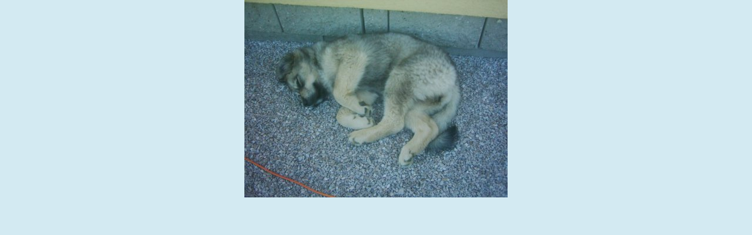

--- FILE ---
content_type: text/html; charset=UTF-8
request_url: https://www.dokhyi.cz/fotoalbum/nase-fenky--our-females--unsere-hundinnen/badua-grags-pa--re-hla-/badua/dsci0188.jpg.-.html
body_size: 1323
content:
<?xml version="1.0" encoding="utf-8"?>
<!DOCTYPE html PUBLIC "-//W3C//DTD XHTML 1.0 Transitional//EN" "http://www.w3.org/TR/xhtml1/DTD/xhtml1-transitional.dtd">
<html lang="cs" xml:lang="cs" xmlns="http://www.w3.org/1999/xhtml">

    <head>

        <meta http-equiv="content-type" content="text/html; charset=utf-8" />
        <meta name="description" content="tibetská doga tibetan mastiff do-khyi tsang khyi tibet dogge тибетский мастиф mastif tybetański dogue du tibet tibet mastiff tibetanski mastif tibetansk mastiff 
Chovatelská stanice  RE-HLA s více jak 30 letou historií, zabývající se chovem Tibetské dogy,Tibetan mastif, Do Khyi. 
V naší chovatelské stanici najdete jedinečné jedince s lví srstí s tipickou povahou a postavou.
Tibetská doga je jedinečné prastaré plemeno ceněné pro svoji ostražitou povahu. Je to skvělí společník pro rodinu a výborný hlídač. Naše štěňátka jsou socializovaná s chovatelským servisem pro Vás a vašeho pejska.
Navštivte naše stránky a dozvíte se o nás více." />
        <meta name="keywords" content="tibetská doga,tibetska,khyi,Dokhyi,Do-Khyi,RE-HLA,chovatelská,stanice,chovná,stěňata,štěně,tibetské dogy,KTD,KTD-Dokhyi,tibetský mastif,tibetský,pes,hlavatý,rozhodčí,judge,FCI,exteriéru,výstava,psů,ČMKU,papillon,malý,kontinentální,španěl,krycí pes" />
        <meta name="robots" content="all,follow" />
        <meta name="author" content="<!--/ u_author /-->" />
        <link rel="stylesheet" href="/style.1656676515.1.css" type="text/css" />
        
        <script type="text/javascript" src="https://www002.estranky.cz/user/js/index.js" id="index_script" ></script>
        <title>
            Chov. stanice  Tibetských dog RE-HLA  od.r.2005
        </title>

        <style>
          body {margin: 0px; padding: 0px;}
        </style>
    </head>
<body>
    <script language="JavaScript" type="text/javascript">
    <!--
      index_setCookieData('index_curr_fullphoto', 109);
    //-->
  </script>
  <a href="javascript: close();"><img src="/img/original/109/dsci0188.jpg" border="0" alt="DSCI0188.JPG" width="448" height="336"></a>

<!-- NO GEMIUS -->
</body>
</html>


--- FILE ---
content_type: text/css
request_url: https://www.dokhyi.cz/style.1656676515.1.css
body_size: 16324
content:
/* 1. General-----------------------------------------------------------*/

*{margin:0;padding:0;}
html,body {background: #d3eaf2;}
body {
  background-color: #d3eaf2; 
  font-family:"Trebuchet MS",Verdana,Arial,Helvetica,sans-serif; 
  text-align:center; 
  color: #1d2c3a;
  font-size: 16px;
  overflow-x: hidden;
}
h3, h4, h5, h6, pre, address, u, s {margin: 10px 0;}

input,
textarea {
  border: 1px solid #1d2c3a;
  border-radius: 0;
  padding: 5px;
}
table {
    max-width: 490px;
}
#c_validation_div .vizual-captcha {
   width: 100%;
    margin: 10px 0;
}
#eshop .contact-info td span {
    position: relative;
    display: block;
    top: -32px;
    left: -8px;
    width: 10px;
}
#eshop form table tbody tr td {
    padding-right: 5px;
    vertical-align: top;
}
#eshop .registration td input {
  width: 90%;
}
input[type="button" i],
input[type="reset" i],
input[type="submit" i],
button {
  border: 1px solid #1d2c3a;
  border-radius: 0;
  color: #1d2c3a;
  background-color: #f0fbff;
  padding: 5px 10px;
  -webkit-appearance: button;
  cursor: pointer;
  font-size: 1rem;
  font-weight: 500;
}
input[type="button" i]:hover,
input[type="reset" i]:hover,
input[type="submit" i]:hover,
button:hover {
  background-color: #fff;
}
#body iframe {
  width: 100%;
  max-width: 480px;
}
#osm-map {
  width: 100%!important;
    max-width: 480px;
}

/***ADS***/
.m-reklama-box {
  clear: both;
  margin: 10px auto;
  max-width: 300px;
  max-height: 310px;
  position: relative;
  text-align: center;
}
.m-reklama-box>div[data-loaded=true]:before {
  content: "REKLAMA";
  display: block;
  font-size: 8px;
  line-height: 10px;
  opacity: .7;
  position: relative;
  color: #868585;
  height: 10px;
  right: 0;
  top: -3px;
  text-align: center;
  width: 100%;
  max-width: 300px;
  margin: 0 auto;
}
.m-reklama-box-leaderboard-top>div[data-loaded=true] {
  height: 110px;
  margin: 10px auto 0;
  max-width: 320px;
  overflow: hidden;
  padding-top: 0;
  width: 100%;
}
.m-reklama-box-leaderboard-top>div[data-loaded=true]:before {
  content: "REKLAMA";
  display: block;
  font-size: 8px;
  line-height: 13px;
  opacity: .7;
  position: relative;
   color: #868585;
  height: 13px;
  right: 0;
  top: 0;
  text-align: center;
}
#m-sticky[data-loaded=true] {
  float: left;
  width: 100%;
}
.ads-leaderboard-top {
  display: -webkit-box;
  display: -ms-flexbox;
  display: flex;
  -webkit-box-align: center;
      -ms-flex-align: center;
          align-items: center;
  -webkit-box-pack: center;
    -ms-flex-pack: center;
     justify-content: center;
}
#leaderboard-top[data-loaded=true] {
  min-height: 210px;
  max-height: none;
  width: auto;
  margin: 5px auto 10px;
  max-width: 1000px;
  text-align: center;
  word-break: break-all;
  overflow: visible;
  position: relative;
  visibility: visible;
}
#leaderboard-top[data-loaded=true]:before {
  content: "REKLAMA";
  display: block;
  font-size: 8px;
  line-height: 10px;
  opacity: .7;
  position: relative;
  color: #868585;
  height: 13px;
  right: 0;
  top: 2px;
  text-align: center;
}
.reklama-box {
  width: 300px;
  margin: 10px auto;
  text-align: center;
  word-break: break-all;
  max-height: none;
  width: 100%;
  overflow: visible;
  position: relative;
  visibility: visible;
}
.reklama-box-skyscraper>div[data-loaded=true]:before {
  content: "REKLAMA";
  display: block;
  font-size: 8px;
  line-height: 10px;
  opacity: .7;
  position: absolute;
  color: #868585;
  height: 10px;
  left: 5px;
  top: -2px;
  text-align: left;
}
 .reklama-box-skyscraper {
  position: absolute;
  width: 300px;
  height: 98%;
  height: calc(100% - 130px);
  right: -305px;
  word-break: break-all;
  max-height: none;
  overflow: visible;
  visibility: visible;
}
#skyscraper-1[data-loaded=true] {
  position: sticky;
  top: 0;
  left: 0;
  padding-top: 10px;
  width: auto;
  height: 600px;
}
#square-1 iframe {
  width: auto;
}
#square-1[data-loaded=true] {
  height: 320px;
  width: 100%;
  text-align: center;
  word-break: break-all;
}
#square-1[data-loaded=true]:before {
  color: #868585;
  content: "REKLAMA";
  display: block;
  font-size: 8px;
  line-height: 10px;
  opacity: .7;
  position: relative;
  height: 10px;
  left: 0;
  top: -2px;
  text-align: center;
  width: 100%;
  max-width: 300px;
  margin: 0 auto;
}
.home #square-1[data-loaded=true]:before {
  content: "REKLAMA";
  display: block;
  font-size: 8px;
  line-height: 10px;
  opacity: .7;
  position: relative;
  color: #ffffff;
  height: 10px;
  left: 0;
  top: -2px;
  text-align: center;
  width: 100%;
  max-width: 300px;
  margin: 0 auto;
}
#leaderboard-top iframe img {
  margin: 0 auto;
  display: block;
}
/***ADS END***/

td {padding: 5px;}
.editor-area hr { display: block; }

#last-photo img {
  max-width: 300px;
  width: 100%;
  height: auto;
}

#last-photo .wrap-of-wrap {
  width: 100%;
    height: auto;
  margin-bottom: 10px;
}
.g-recaptcha {
   margin: 20px 0 10px;
   -webkit-transform: scale(1);
   -moz-transform: scale(1);
   -ms-transform: scale(1);
    -o-transform: scale(1);
    transform: scale(1);
   transform: scale(1);
   -webkit-transform-origin: 0 0;
   -moz-transform-origin: 0 0;
   -ms-transform-origin: 0 0;
   -o-transform-origin: 0 0;
   transform-origin: 0 0;
}

hr{display:none;}
table,form{font-size: .75rem;}
p {
  font-size: .75rem; 
  margin: 10px 0; 
  line-height: 1.6;
}
a{color: #1d2c3a;}
a:hover{color: #000; text-decoration: underline;}
a img{border:none;}
h2,h3,h4,h5,h6{letter-spacing:-0.05em;font-style:italic;}
.left{text-align:left;}
.right{text-align:right;}
.center{text-align:center;}
.justify{text-align:justify;}
td,th{padding:3px 7px;}
.clear{clear:both; height:0;line-height:0;font-size:0; }
#clear6,#clear7,#perex-cont-clear,#gallery-cont-clear,#g-section-cont-clear,#a-section-cont-clear,#article-cont-clear{display:block;}
.left-float{float:left;}
.right-float{float:right;}
img.left-float{margin:5px 10px 5px 0;}
img.right-float{margin:5px 0 5px 10px;}
form input{font-family:"Trebuchet MS",Verdana,Arial,Helvetica,sans-serif;}
fieldset{border:0;}
button{clear:both;}
center{margin:15px 0;}
.accessibility-links{display:none;}
.decoration,.pristupnost-links{display:none;}
/* 2. Layout-------------------------------------------------------------*/
#whole-page{position:relative;}
#in-document{position:relative; width: 900px; margin:0px auto;text-align:left; padding-top:110px;}
#header{background:url(/img/ulogo.521049.jpeg) no-repeat center top; background-position:10px 10px; width: 900px; height: auto; margin: 0 0 20px; background-size: contain!important;}
#body{width: 100%; max-width: 900px; background:#fff; float:left;margin: 0;}
#navigation {width: 100%; max-width: 900px; display:block; background:#1d2c3a; border-radius: 5px 5px 0 0;}
#navigation.menu-active {
  margin: 0 0 20px;
  padding: 80px 0 10px;
  position: absolute;
  top: 0;
  left: 0;
  z-index: 999;
}
.column{width: 332px; float:right; padding-right:10px;}
#content{width:500px; float:left; padding-left:10px; overflow:hidden;}
#articles,#slide,#photos,#gallery,#folders,#archive,.article{overflow:hidden!important;padding: 5px 0;  width: 500px;}
/* 3. Header-------------------------------------------------------------*/
#header .inner_frame {
  height: auto; 
  padding-top: 25.8%; 
  background-size: cover; 
}
#header h1 {
  position:absolute;
  top: 40px; 
  left: 20px; 
  font-size: 1.7rem; 
  width: 500px; 
  height: auto; 
  min-height: 50px;
  max-height: 55px;
  overflow: hidden;
  line-height: 1;
  letter-spacing: -0.05em; 
}
h1 a {text-decoration:none; color:#1d2c3a; font-style:italic;font-weight:bold;}
/* 4. Navigation-------------------------------------------------------------*/
#navigation h2{display:none;}
#navigation .inner_frame{padding-left:10px;}
menu{padding:2px 5px 0 5px; display:block; list-style-type:none; }
menu li{display:block; float:left; position: relative;}
menu a{white-space:nowrap; font-size: .70rem; display:block; color:#fff; margin-top:5px; padding:6px 11px 11px 11px;text-decoration:none;margin-right:2px;}
menu li a:hover {background-color: #fff; margin-top:5px; border:1px solid #fff; border-width:1px 1px 0 1px;color:#1d2c3a; padding:5px 10px 11px 10px;}
/* 4.1 Submenu -----------------------------*/
/*classic / neclick / neonmouse / jo*/
nav menu > li.level_1 {overflow: unset !important;}
nav menu > li.level_1 > a {float: none;}
ul.level_2 { position: absolute; background: #d3e9f2; border: 1px solid black; z-index:999;}
ul.level_2 > li { display: block !important; width: 100%;}
ul.level_2 > li a { color: #000; }
menu li.submenu-over{position:relative; }
menu li ul.submenu,menu li.submenu-over ul.click,menu li ul.classic,menu li.submenu-over ul.click{display:none;  }
menu li.submenu-over ul.onmouse,menu li:hover ul.onmouse, menu li.submenu-over ul.click{display:block; }
menu.menu-type-onclick li.submenu-over {overflow: visible !important;}
menu li.submenu-over ul.onmouse,menu li:hover ul.onmouse, menu li.submenu-over ul.click{position:absolute;top:99%;left:0px;background:#1d2c3a;width:300px;border:1px solid #fff;overflow:hidden;padding:0px;}
menu li.submenu-over ul.onmouse li,menu li:hover ul.onmouse li, menu li.submenu-over ul.click li{padding:0px;margin:0px;float:none;display:block;}
menu li.submenu-over ul.onmouse li a,menu li:hover ul.onmouse li a, menu li.submenu-over ul.click li a{position:static;color:#fff;margin:0px;border:0px;display:block;_height:30px;padding:6px 11px 11px 11px;float:none;white-space:normal;}
menu li.submenu-over ul.onmouse li a:hover,menu li:hover ul.onmouse li a:hover, menu li.submenu-over ul.click li a:hover{color:#1d2c3a;border:0px;background-image:none;}
#clear1{position:relative; clear:none !important; visibility:hidden !important;}
/* 5. Column-------------------------------------------------------------*/
.section h2{background: #d3e9f2; font-size:130%; font-style:italic; font-weight:bold;color: #1d2c3a;padding:8px 10px 0 25px;text-align:left;position:relative;}
.column a {font-size: .75rem; color: #1d2c3a;}
.column a:hover {color:#000;}
.section{width: 330px; background: #d3e9f2; padding-bottom:8px; margin-bottom:10px; overflow: hidden!important; border-radius: 8px;}
.column ul{list-style-type:none;}
#last-fotogalerie{text-align:center;}
.section .inner_frame{padding:10px;}

#portrait a img {
    width: 100%;
    max-width: 300px;
    height: auto;
}
#portrait div.inner_frame {
  justify-content: center;
  text-align: center;
}
#portrait h2 {
    position: relative;
    left: 0;
    top: 0;
    margin:0;
}
#archive h2{padding:10px 0 0 0;}
.section h2 span.decoration,.section h2 span.portrait{background:url(https://s3b.estranky.cz/img/d/1000000073/section-h2-arrow.gif) no-repeat center left; width:17px; height:25px; display:block;position:absolute;top:9px; left:12px; _left:-12px; z-index:1;}

/* 6.Content-------------------------------------------------------------*/
#breadcrumb-nav{font-size: .7rem; width: 100%;padding: 0 10px 10px 0; overflow:hidden;}
#breadcrumb-nav span{color:#1d2c3a;}
#breadcrumb-nav a{color:#666;}
#breadcrumb-nav a:hover{color:  #1d2c3a;}
#content h2{ padding-top:5px; font-style:italic; font-weight:bold;margin-bottom:10px;}
#content h3{font-size: 1.2rem; padding:5px 0;}
#content h2 a,#content h3 a{border-bottom:1px solid #1d2c3a; text-decoration:none;}
#content h2 a:hover,#content h3 a:hover{border-bottom:1px solid #000; text-decoration:none;color:#000;}
#content form {font-size: .75rem;}
p.first{font-size: .75rem; margin:0; padding:0; clear:right;}
.album { margin-bottom:20px;}
.album div{font-size: .75rem;}
#gallery .folder div{font-size: .85rem;}
#content ul,
#content ol {
  font-size: .75rem; 
  list-style-type:square;
  margin-left: 30px;
  margin-bottom: 15px;
}
#content ol {list-style-type:decimal;}
#content li {margin:5px;}
#content li p {font-size: 1rem;}
#content form {margin:10px 0;}
/* 7. Perex-------------------------------------------------------------*/
#perex a {color: #6da4d8;}
#perex{background-color:#1d2c3a; border-radius: 5px; width: 500px; margin: 0 0 15px; overflow:hidden;}
#perex .editor-area{padding:10px 10px 12px 10px; color:#fff;}
#perex h2{padding-top:5px; font-style:italic; font-weight:bold;color:#fff;}
#perex .editor-area p{color:white;}
/* 8. Articles-------------------------------------------------------------*/
.article .preview img {margin-top: 5px; width: 100%; max-width: 480px; height: auto;}
#articles ul,#articles ol{font-size: .75rem;}
#section_subsections .section_article h3{margin-bottom:10px; }
.under-article p {font-size:1rem; }
.under-article {font-size: .70rem; clear:both; background-color: #d3e8f2; border-radius: 5px; margin-top:10px; }
.under-article div.inner_frame{display:block; padding:10px;}
/* 9. Article + Comments-------------------------------------------------------------*/
.article{margin-bottom:15px;}
.article h2{padding-top:10px;font-style:italic;font-weight:bold; color: #1d2c3a;}
.article h3{padding-top:10px;font-style:italic;font-weight:bold;}
strong.date{width:470px; color:;padding-top:3px;font-weight:normal;font-style:italic;clear:right;}
.section_article div{font-size: .75rem;}
.comment{margin-bottom:10px; background-color: #d3e9f2; display:block;padding-bottom:10px; width: 480px;}

.comment .comment-headline{font-size: .70rem; #d3e9f2; border-bottom:1px solid #d3e9f2;padding:5px 10px 5px 10px;}
.comment .comment-headline h3{font-size:20px!important;color: #1d2c3a; padding:0; margin:0;}
.comment p{margin:5px 10px 0 10px}
/********************/
.level1 p{padding-left:15px;}
.level1 .comment-headline{padding-left:25px;}
.level2 p{padding-left:30px;}
.level2 .comment-headline{padding-left:40px;}
.level3 p{padding-left:45px;}
.level3 .comment-headline{padding-left:55px;}
.level4 p{padding-left:60px;}
.level4 .comment-headline{padding-left:70px;}
.level5 p{padding-left:75px;}
.level5 .comment-headline{padding-left:85px;}
.level6 p{padding-left:90px;}
.level6 .comment-headline{padding-left:100px;}
.level7 p{padding-left:105px;}
.level7 .comment-headline{padding-left:115px;}
.level8 p{padding-left:120px;}
.level8 .comment-headline{padding-left:130px;}
.level9 p{padding-left:135px;}
.level9 .comment-headline{padding-left:145px;}
.admin h3{color: rgb(30, 79, 34) !important; }
#block-comments {margin-top: 15px;}
div#block-comments .comment-answer{text-align:right;font-size:1.1rem;text-transform:capitalize;padding-right:10px;}
div#block-comments .comment-answer a{padding:6px;}
/********************/
.comment-headline span,.comment-headline  b,.comment-headline i{}
.comment-headline b,.comment-headline i{font-style:normal; font-weight:normal;}
div#block-comments form{font-size: .75rem; padding-bottom:20px; background: transparent;) bottom left no-repeat; width:480px;display:block;}
div#block-comments form fieldset{border:0; padding:10px 10px 25px 10px;background: #d3e9f2; display:block;}
div#block-comments form fieldset legend{font-size:140%; font-style:italic; font-weight:bold; color: #1d2c3a; padding:5px 10px 5px 10px;  border:1px solid #f9f8f2; background-color: #f9f8f2; margin-bottom: 15px;}
div#block-comments form dl{margin-top:10px;}
div#block-comments dt{width:50px;margin-bottom:10px;clear:left;}
div#block-comments dd{margin-bottom:10px; }
div#block-comments dd img{~margin-left:180px;}
div#block-comments input.submit{clear:both; cursor:pointer;}
div#block-comments form dd input,div#block-comments form dd textarea,#block-comments input#c_title {
  width: 85%; 
  background: #fff; 
  border: 1px solid #1d2c3a; 
  border-radius: 0;
  padding: 5px; 
  color: #1d2c3a; 
  font-family: "Trebuchet MS",Verdana,Arial,Helvetica,sans-serif; 
  clear: right; 
  font-size: 1rem; 
}
.recaptchaContainer {
  position: relative;
  margin-top: 15px; 
  margin-bottom: 20px;
  text-align: left;
}
#mail-list.section {
 position: relative;
}
#block-comments form dd input#c_validation{float:left;margin-left:50px;} 
#block-comments form dd div#c_validation_div{text-align:right;} 
#block-comments form dt#validation-dt{margin-left:50px;margin-top:33px;position:absolute;width:180px;}

/* 10. Gallery-------------------------------------------------------------*/
#gallery h2{margin:0 10px 10px 10px;}
#last-gallery .wrap-of-wrap{margin-bottom:5px; background-color:#f3eed6;padding:10px;}
#last-gallery .wrap-of-photo a{margin:0 auto;display:block; width:75px; height:75px; text-align:center; overflow:hidden; background-color:  #d3e9f2; border:1px solid #f3eed6; }
#last-gallery .wrap-of-photo a:hover{border:1px solid  #1d2c3a;}
/* 10. Calendar-------------------------------------------------------------*/
#calendar{text-align:center;}
#calendar table{font-size: .75rem;text-align:center; width:100%;border-collapse:collapse !important;border-spacing:0px !important;}

#calendar .inner_frame{_width:250px;}
#calendar caption{display:none;}
#calendar table a {font-size: .75rem;}
#calendar table a:hover {color: #000;}
#calendar table tr td{border-top:1px solid #bdd9e9;}
#archive-month td{border-top:1px solid #d3e9f2!important;}
#archive-days th{background-color:#f3eed6;border-top:1px solid #bdd9e9;}
/* 12.1. Foto-------------------------------------------------------------*/
#gallery{padding:5px 0 0 0; width:500px;}
.folder {
  height: 270px; 
  width: 136px;
  float:left; 
  padding: 10px 10px 25px;
  margin:0 2px 10px 0;
  background: #d3e9f2;
  overflow:hidden; 
  border-radius: 5px;
}

* html .folder{width:156px; }
.folder .photo-wrap div {width:136px; height:auto; text-align:center; overflow:hidden; background-color: #d3e8f2;display:block;padding: 5px 0 0 0;}
.folder .photo-wrap div a {border: 1px solid #f3eed6; display:block; width:100%; height: auto; margin:0 auto; background-color: #d3e7f2;}
.folder-info h3 {
  font-size: 1.2rem!important; 
  width: 136px; 
  background-color: #d3e8f2; 
  margin: 1px 0 0;
  overflow: hidden; 
}
.folder-info h3 a {
  color: #1d2c3a; 
  border: 0!important;
  text-decoration: underline!important;
  padding: 0; 
  overflow: hidden;
  display: block;
  width: 136px; 
  height: 2.5em;
  line-height: 1.2;
}
.folder-info{clear:both;}
.folder-info div{font-size: .75rem!important;padding:5px; border-bottom:1px solid #b0e3ff; _width:136px;}
.folder-info div a{overflow:hidden;display:block;width:126px;  height:3em;}
#photos form{font-size: .75rem; padding-bottom:20px; background:url(https://s3b.estranky.cz/img/d/1000000073/bg-light-content-bot.gif) bottom left no-repeat; width:480px;display:block;}
#photos h2 {
  width: 100%;
}
#photos form fieldset{border:0; padding:10px 10px 0 10px;background:url(https://s3b.estranky.cz/img/d/1000000073/bg-light-content-top.gif) top left no-repeat #d3e9f2; display:block;}
#photos form fieldset legend{font-size:140%; font-style:italic; font-weight:bold; color: #1d2c3a; padding:5px 10px 5px 10px;  border:1px solid #d3e9f2; background-color:#d3e9f2; }
#photos form dl{margin-top:10px;}
#photos dt{width:180px;margin-bottom:10px;float:left;clear:left;}
#photos dd{margin-bottom:10px; }
#photos dd img{~margin-left:180px;}
#photos input.submit{clear:both; background:url(https://s3b.estranky.cz/img/d/1000000073/bg-button.gif) bottom left repeat-x #d3e9f2; border:1px solid #cfc5ab;color: #1d2c3a;padding:5px 10px; margin-left:190px;font-weight:bold;}
#photos form dd input,#photos form dd textarea{width:250px; background:#1d2c3a; border-top:1px solid #c0bb9d; border-right:1px solid #f8f6ec; border-bottom:1px solid #f8f6ec; border-left:1px solid #c0bb9d; padding:3px 5px; color:#1d2c3a; font-family:"Trebuchet MS",Verdana,Arial,Helvetica,sans-serif; clear:right; font-size:1rem; }
/* 12.2. Fotoalbum-------------------------------------------------------------*/
.fotoalbum{margin:10px 0;padding:10px; background:#fafbff;border:1px solid #aaf;}
#click h3 {color: #1d2c3a; background-color: #d3e8f2; display:block;padding:5px 10px;border-bottom:1px solid #bdd9e9;margin-top:10px;border-radius: 5px 5px 0 0;}
#click{background-color: #d3e9f2; border-radius: 5px 5px 0 0;}
#click p{padding:5px 10px;}
#slide #timenav{font-size: .75rem;}
#slide .slidenav a{font-size: .75rem;}
#noclick{text-align:center;}
.slide-img{text-align:center; margin-bottom:10px; display:block; width:100%;border-bottom:1px solid #bdd9e9;}
.slide-img a {background-color: #d3e8f2; display:block; margin:0 auto; padding:5px;}
.slide-img a img{border:1px solid #6c3a00; }
.slidebar{margin:15px 0;width:480px;  overflow:-moz-scrollbars-horizontal; white-space:nowrap; background: #d3e9f2; padding:10px 10px 0 10px;overflow:auto; height:100px; display:block;}
.slidebar a img{border:1px solid #6c3a00; }
.slidebar a:hover img{border:1px solid  #1d2c3a;}
#timenav{text-align:center;padding:5px; background:#f7f6f0; border-bottom:1px solid #fff; display:block;margin:10px 0 0 0;}
.slidenav{text-align:center; padding: 8px; background-color: #d3e8f2; border-radius: 0 0 5px 5px; font-weight:bold;}
.slidenav br,#thumbnav br{line-height:0; height:0;clear:both;}
.slidenav .back{float:left; padding-left:10px;font-weight:normal;}
.slidenav .forward{float:right; padding-right:10px;font-weight:normal;}
/* 13. Search-------------------------------------------------------------*/

#search {position:absolute; top: 45px; right: 0; left: auto;}

#search form{width:200px;margin:0;padding:0;}
#search h2{display:none;}
#search.section{background:none; width:200px; padding-bottom:0px;margin-bottom:0px;overflow:hidden!important;}
#search #key {background: #effaff; border: 1px solid #1d2c3aa1; width:139px; height:18px; padding: 5px 2px 2px 2px; position:absolute; left: 5px; top: 0; color: #1d2c3a; font-family:"Trebuchet MS",Verdana,Arial,Helvetica,sans-serif; font-size:11px; border-radius: 0;}
#sendsearch{border:0; background:url(https://s3b.estranky.cz/img/d/1000000073/search-button.jpg) no-repeat left top; cursor:pointer; cursor:hand; width:30px; height:27px; margin:0; text-indent:200px; position:absolute; left:150px; top:0; font-size:450px; }
/* 14. advertisment-------------------------------------------------------------*/
#mess-board, #mess-ahead {padding: 5px 0px; width: 760px; margin: 0px auto; text-align:center;}
#mess-ahead{width: 100%;}
#mess-ahead iframe {margin: 0 auto;}

html > body #mess-skyscraper span.adv-title,html > body #mess-skyscraper div.inner_frame{margin:0!important; }
#mess-skyscraper,#mess-rectangle{margin-bottom:10px;}
#mess-square,#mess-message{background:url(https://s3b.estranky.cz/img/d/1000000073/bg-light-column-top.gif) top left no-repeat #d3e9f2; margin-bottom:10px;}
#mess-square .inner_frame,#mess-message .inner_frame{background:url(https://s3b.estranky.cz/img/d/1000000073/bg-light-column-bot.gif) bottom left no-repeat; padding:10px; text-align:center;}
#mess-message .inner_frame{text-align:left;}
#mess-square span.adv-title,#mess-text span.adv-title,#mess-message span.adv-title{display:block; padding:8px 0 0 10px; }
.message .inner_frame{font-size:1rem;}
.message img{border:none; display:block; margin:0 auto;}
.message span.adv-title{font-size:10px;color:  #1d2c3a;}
#mess-text {text-align: center;}
#content .hypertext h2 {clear: none; padding: 0; margin: 0;}
#content .hypertext h2 a {font-weight: normal; font-style: normal; font-size: 16px; border: none; text-decoration: underline;}
#content .hypertext h2 a:hover {text-decoration: none;}
.hypertext .inner_frame div#clanek:after {content: "."; display: block; height: 0; clear:both; visibility: hidden; font-size:0;}
* html .hypertext .inner_frame div#clanek {zoom: 1;}
*:first-child+html .hypertext .inner_frame div#clanek {zoom: 1;}
.hypertext {width: 380px; margin: 15px auto; padding: 5px; overflow: hidden;}
.hypertext .inner_frame {line-height: 1em; margin-top: 3px;}
.hypertext img, .hypertext {border: 1px solid #ddd;}
* html .hypertext {margin-left: 50px;}
#content .hypertext + .hypertext {border-top: 1px solid #fff; margin-top: -16px;}
#shifter #shifter_wrap:after {content: "."; display: block; height: 0; clear:both; visibility:hidden; font-size:0;}
#shifter #shifter_wrap #shifter_terms a {color: #a5a5a5; font-size: 0.8em;}
body #shifter #shifter_wrap #sklik {height: auto;}
#shifter #shifter_wrap #shifter_terms a:hover {color:  #1d2c3a;}
* html #shifter #shifter_wrap {zoom: 1;}
*:first-child+html #shifter #shifter_wrap {zoom: 1;}
#shifter #shifter_wrap #shifter_footer .span3 {padding: 0px 5px 5px; -webkit-border-radius: 8px; -moz-border-radius: 8px; border-radius: 8px;
background: #ffffff; /* Old browsers */
background: -moz-linear-gradient(top,  #ffffff 0%, #ffffff 92%, #f7f6ea 96%, #ebebdf 100%); /* FF3.6+ */
background: -webkit-gradient(linear, left top, left bottom, color-stop(0%,#ffffff), color-stop(92%,#ffffff), color-stop(96%,#f7f6ea), color-stop(100%,#ebebdf)); /* Chrome,Safari4+ */
background: -webkit-linear-gradient(top,  #ffffff 0%,#ffffff 92%,#f7f6ea 96%,#ebebdf 100%); /* Chrome10+,Safari5.1+ */
background: -o-linear-gradient(top,  #ffffff 0%,#ffffff 92%,#f7f6ea 96%,#ebebdf 100%); /* Opera 11.10+ */
background: -ms-linear-gradient(top,  #ffffff 0%,#ffffff 92%,#f7f6ea 96%,#ebebdf 100%); /* IE10+ */
background: linear-gradient(to bottom,  #ffffff 0%,#ffffff 92%,#f7f6ea 96%,#ebebdf 100%); /* W3C */
filter: progid:DXImageTransform.Microsoft.gradient( startColorstr='#ffffff', endColorstr='#ebebdf',GradientType=0 ); /* IE6-9 */
-moz-box-shadow: 0 3px 6px 1px #c4c1ae;
-webkit-box-shadow: 0 3px 6px 1px #c4c1ae;
box-shadow: 0 3px 6px 1px #c4c1ae;
}
#shifter div#shifter_title h3 {margin: 5px 0;}
#shifter .span3 .category a {font-size: 14px;}
#shifter #shifter_wrap #shifter_footer .span3 h4 {font-size: 0.7em;}
#shifter #shifter_wrap #shifter_footer .category a {border-bottom: 1px solid #1d2c3a;}
#shifter #shifter_wrap #shifter_footer .category a:hover {color: #000; border-bottom: 1px solid #000;}
#shifter #shifter_title h3#shifter_t_2 {margin-right: 280px;}
#shifter #shifter_title h3#shifter_t_2 {margin-right/*\**/: 285px\9}
*:first-child+html #shifter #shifter_title h3#shifter_t_2 {margin-right: 280px;}
* html #shifter #shifter_title h3#shifter_t_2 {margin-right: 140px;}
@-moz-document url-prefix() { /** FF */ 
    #shifter #shifter_title h3#shifter_t_2 {margin-right: 285px;}
}

/* 15. footer-------------------------------------------------------------*/
#footer{
  background: #1d2c3a; 
  width: 100%; 
  max-width: 900px; 
  float:left; 
  padding: 30px 0; 
  text-align:center; 
  overflow:hidden; 
  border-radius: 0 0 5px 5px; 
  box-shadow: #bcd1e5 0px 20px 20px 7px;;
  margin: 0 0 20px;
}
#footer .inner_frame{font-size:90%; padding:0 20px; text-align:left;}
#footer .inner_frame p + p a {margin-right: 5px;}
#footer p {color:#a09c87;}
#footer a {color:#fff;}
#footer a:hover {color:#a09c87;}
#languages{text-align:center;}

/* ----------- Facebook------------ */
.fb_edge_widget_with_comment{margin:5px 0px; }

/*******************************************************************************/
/*background:#d3e9f2;*/
#thumbnav, #photos, #preview-folder{overflow:hidden;}
#photos .photo-wrap, #preview-folder .box, #thumbnav .box {background:#d3e9f2;border:0px solid #95D001; float:left; width:90px; height:90px; margin:2px 0px 2px 4px;}
#photos .photo-wrap{margin:10px 3px 0;}
#thumbnav .box {
  width: 98px;
  height: 98px;
  float: left;
  margin: 5px 1px;
}
#thumbnav .box div {
   width: 94px;
  height: 94px;
  text-align: center;
  display: table;
  overflow: hidden;
}
#photos .photo-wrap div, #preview-folder .box div, #thumbnav .box div {height:90px; width:90px; text-align:center;display:table;overflow:hidden;}
#thumbnav .box div a, #photos .photo-wrap div a, #preview-folder .box div a{=margin:2px 0px 0px 0px; height:100%; =height:auto; background-image:none; border:0px solid #f7b1a5; =position:absolute; display:table-cell; vertical-align:middle;}
#thumbnav .box div a, #photos .photo-wrap div a, #preview-folder .box div a{=border:none;}
#thumbnav .box div a img, #photos .photo-wrap div a img, #preview-folder .box div a img{border:0px solid #FFF;}
#thumbnav .wrap{display:block; }
#photo-album { padding: 0 0 0 10px;}
#articles .article{padding:0px; }
#folders,#photos{padding:0px; }
.list-of-pages{text-align:center; position:relative; width:100%; height:50px;}
.list-of-pages .previous{position:absolute; left:0px; top:0px;}
.list-of-pages .next{position:absolute; right:0px; top:0px;}
#mail-list .inner_frame {text-align: left; }
#last-photo .inner_frame .wrap-of-photo {text-align: center; }
#send-mail-list{margin-top:4px; }
/* title aligment */
h1.head-left{text-align:left;}
h1.head-center{text-align:center;}
h1.head-right{text-align:right;}
#stats td,#stats th{text-align:left; font-weight:normal; color: #1d2c3a; font-size: .75rem;}

#languages .inner_frame {
  overflow: hidden;
}
#languages .inner_frame a{
     position: relative;
     margin: 0px 5px;
     float: left;
}
.own-code-nav{font-size: .75rem; }
.column p a{font-size: .75rem; }
#folders:after,#photos:after{content:"."; clear:both; visibility:hidden; display:block; height:1px; _zoom:1px;}
#folders,#photos{margin-bottom:20px;}
/*******************************************************************************/
/* --- eshop ---- */
#ecategory ul li ul {
  padding-left: 20px;
  font-size: 11px;
  list-style-type: disc;
}
#ecategory ul li ul li a {
  font-size: 12px;
  padding: 1px 0;
  display: block;
}
#eshop .comment-headline i {float: right;}
#eshop #block-comments {width: 100%;}
#eshop #block-comments .validation {background: #d3e9f2;}
#eshop .comment {width: 455px; background: url('https://s3b.estranky.cz/img/d/1000000073/bg-lightest-content-bot-eshop.gif') bottom left no-repeat #e3f5e4;}
#eshop .submit, #login .submit {padding: 5px 8px; cursor: pointer; background-color: #f0fbff; 
border: 1px solid #1d2c3a; color:  #1d2c3a; font-weight: bolder;}
#usernewsletter, .settings .submit, .contact-info .submit {margin-left: 21px;}
*:first-child+html .settings .submit, *:first-child+html .contact-info .submit {margin-left: 25px;}
* html .settings .submit, * html .contact-info .submit {margin-left: 25px;}
#login input.submit, #login label {float: none;}
*:first-child+html #login input.submit {padding: 5px 9px;}
#basket_preview_form tbody tr td, #confirm tbody tr td, #orderdone tr td {
  border-top: 1px dotted #C6C6C6; border-collapse: collapse;
}
#eshop #confirm fieldset table, #eshop #orderdone, #eshop .comment-headline  {border-bottom: 1px dotted #C6C6C6; border-collapse: collapse;}
#eshop .registration #usernewsletter {margin: 0;}
#eshop .sphotos:after, #eshop div.products:after, #eshop #articles:after, #eshop #articles #steps ul:after {
    content: ".";
    display: block;
    height: 0; 
    clear:both;
    visibility:hidden;
    font-size:0;
}
* html #eshop .sphotos, * html #eshop div.products, * html #eshop #articles, * html #eshop #articles #steps ul {zoom: 1;}
*:first-child+html #eshop .sphotos, *:first-child+html #eshop div.products, *:first-child+html #eshop #articles, *:first-child+html #eshop #articles #steps ul {zoom: 1;}
#eshop div.products .article h3, #eshop #articles .article h3 { margin: 0.2em 0em 0.3em; overflow: hidden; height: 2.6em; line-height: 1.4em; font-size: 1rem;}
* html #eshop div.products .article h3, * html #eshop #articles .article h3 {height: 3.1em;}
#eshop div.products .article, #eshop #articles .article {float: left; width: 100%; display: inline; margin: 5px 29px 0px 0px; padding: 0 2px;}
@media(min-width: 768px) {
  #eshop div.products .article, #eshop #articles .article {width: 130px;}
}
* html #eshop div.products .article, * html #eshop #articles .article  {width: 134px; margin: 5px 25px 0px 0px;}
#eshop div.products {padding: 5px 0 5px 10px; margin-bottom: 25px;}
#eshop div.products .article .photo-wrap, #eshop #articles .article .photo-wrap {float: none; width: 100%; height: 130px;}
@media(min-width: 768px) {
  #eshop div.products .article .photo-wrap, #eshop #articles .article .photo-wrap {width: 130px;}
}
#eshop div.products .article .photo-wrap div, #eshop #articles .article .photo-wrap div {width: 130px;}
#eshop div.products .article .editor-area, #eshop #articles .article .editor-area {padding: 5px 0 0; height: 5.5em; line-height: 1.45em; overflow: hidden; text-align: left; font-size: .75rem;}
* html #eshop div.products .article .editor-area, * html #eshop #articles .article .editor-area {line-height: 1.25em;}
#eshop div.products .article span.price, #eshop #articles .article span.price {font-weight: bolder; text-align: center; display: block; margin: 0px auto; float: left; padding: 5px;}
* html #eshop div.products .article span.price, * html #eshop #articles .article span.price {margin-top: 5px;}
#eshop .article .photo-wrap {margin-top: 0;}
#eshop #product #photo-detail .photo-wrap {
float: left;
margin-top: 1px;
}
#eshop #basket input.amount {height: 20px;}
* html #eshop #basket input.amount {height: 35px;}
*:first-child+html #eshop #basket input.amount {height: 24px;}
#eshop #basket input.amount {top/*\**/: 0\9}
* html #eshop #basket input.add_basket {width: 150px;}
*:first-child+html #eshop #basket input.add_basket {width: 150px;}
#account_firm label {width: 79px; display: block;}
#billing_address label {width: 80px; display: block;}
.settings #firmsdata label {width: 79px;}
#eshop .settings #billing_address label {width: 72px;}
.contact-info #billing_address label {width: 75px;}
#eshop #billing_address #sameaddress + label {width: auto; display: inline;}
*:first-child+html #eshop .settings #billing_address label {width: 67px;}
* html #eshop .settings #billing_address label {width: 79px;}
*:first-child+html .contact-info #billing_address label {width: 70px;}
* html .contact-info #billing_address label {width: 79px;}
* html #eshop div #block-comments dd img {margin-left: 0;}
*:first-child+html #eshop div #block-comments dd img {margin-left: 0;}
* html #eshop #block-comments #c_validation {margin-left: 0px;}
*:first-child+html #eshop #block-comments #c_validation {margin-left: 0px;}
* html #eshop #block-comments .validation img {margin-left: -3px;}
* html #eshop fieldset.validation {width: 100%;}
#eshop .article .price {margin: 3px 0 20px; font-size: 13px;}
#eshop .settings input, #eshop .settings label, #eshop .registration input,
#eshop .registration label, #eshop .contact-info input, #eshop .contact-info label{vertical-align: middle;}
#eshop #basket_preview_form .wrap input {position: relative; top: 2px;}
@media all and (-webkit-min-device-pixel-ratio:10000), not all and (-webkit-min-device-pixel-ratio:0) {
        #eshop #basket_preview_form .wrap input {top: 0;}
        .contact-info #billing_address label, #eshop .settings #billing_address label {width: 78px;}
}
* html #eshop #basket_preview_form .wrap input {top: 1px;}
*:first-child+html #eshop #basket_preview_form .wrap input {top: 1px;}
#login .inner_frame .errormes {margin-bottom: 15px;}
* html #eshop fieldset.validation .validatin-images-set input {width: 240px;}
#eshop .gennewmail fieldset p input {width: 196px;}
* html #eshop .gennewmail fieldset p input {width: 201px;}
* html #eshop #product #product-comments .validation dd {margin-left: 22%;}
*:first-child+html #eshop #product #product-comments .validation dd {margin-left: 23%;}
#account_firm, #deliveryaddress {margin-left: 2px;}
#eshop #product-comments .validation dl {width: 80%;}
#sameaddress {margin-left: 0;}
#eshop #articles .settings {margin-top: 10px;}
#eshop .wrap #calculation p {line-height: 150%;}
* html #eshop .registration #usernewsletter {margin-left: 6px;}
*:first-child+html #eshop .registration #usernewsletter {margin-left: 6px;}
#eshop #basket_preview_form td img {padding-top: 2px;}
#basketpayments ul, #baskettransport ul {margin-left: -6px;}
#basketpayments h3, #baskettransport h3, #eshop #basket_preview_form p .submit {margin-left: 2px;}
* html #basketpayments ul, * html #baskettransport ul {margin-left: -3px;}
* html #basketpayments h3, * html #baskettransport h3, * html #eshop #basket_preview_form p .submit {margin-left: 1px;}
* html #content #eshop #basketpayments ul li div, * html #content #eshop #baskettransport ul li div {padding-left: 25px;}
*:first-child+html #basketpayments ul, *:first-child+html #baskettransport ul {margin-left:-3px;}
*:first-child+html #basketpayments h3, *:first-child+html #baskettransport h3,
*:first-child+html #eshop #basket_preview_form p .submit {margin-left: 1px;}
*:first-child+html #content #eshop #basketpayments ul li div, *:first-child+html #content #eshop #baskettransport ul li div {padding-left: 25px;}
#eshop #basket_preview_form td.title, #eshop #confirm td.title{width: 45%; _width: 40%;}
#content #eshop #basketpayments ul li input, #content #eshop #baskettransport ul li input {
margin: 3px 2px 0 3px;}
* html #content #eshop #basketpayments ul li input, * html #content #eshop #baskettransport ul li input {
margin: 0 2px 0 0;}
*:first-child+html #content #eshop #basketpayments ul li input, *:first-child+html #content #eshop #baskettransport ul li input {
margin: 0 2px 0 0;}
#eshop #basket_preview_form td.title {padding-left: 7px;}
#eshop #articles #steps ul {width: 265px; margin: 5px auto;}
* html #eshop #articles #steps {text-align: center;}
* html #eshop #basket_preview_form li div  {font-size: smaller;}
#eshop #product-comments .comment .comment-text, #eshop #product .editor-area {font-size: 75%; line-height: 180%;}
#eshop .settings .submit {margin-top: 10px;}
.contact-info fieldset, .settings fieldset {padding: 5px 10px;}
#orderdone {padding: 5px 10px;}
#orderdone td {padding: 2px 0;}
#confirm .wrap {padding: 0px 10px;}
#eshop #block-comments form dt {width: 80px;}
#eshop #block-comments textarea {width: 343px;}
#eshop #block-comments .validatin-images-set {margin-left: 60px;}
* html #eshop #block-comments .validatin-images-set {margin-left: 80px;}
*:first-child+html #eshop #block-comments .validatin-images-set {margin-left: 80px;}
#eshop #block-comments .submit {margin-left: 90px;}
#eshop #confirm .validation {margin: 10px 0;}
#eshop #confirm .submit {margin-top: 3px;}
#eshop #confirm .validation #c_validation {height: 26px;}
* html #eshop #confirm .validation #c_validation {height: 35px;}
*:first-child+html #eshop #confirm .validation #c_validation {height: 31px;}
#eshop form#confirm input[type="checkbox"] {position: relative; top: 2px;}
*:first-child+html #eshop form#confirm input[type="checkbox"] {margin-left: -3px;}
#eshop #confirm .validation dt {float: none;}
#eshop #product-comments #block-comments form {margin-left: 0;}
#eshop #orderdone {font-size: 80%;}
#eshop #orderdone th {padding: 0;}
#eshop #panel {
    width: 100%!important;
}
#eshop #panel .panel-header li a {background: #fafafa;}
#eshop fieldset.validation {width: 95.8%;}
#eshop div#block-comments form {width: 455px; background: #e3f5e4;) bottom left no-repeat;}
#eshop div#block-comments form fieldset {padding: 10px 10px 5px 10px; background: url('https://s3b.estranky.cz/img/d/1000000073/bg-light-content-top-eshop.gif') top left no-repeat #e3f5e4;}
#eshop .comment .comment-headline {background: url('https://s3b.estranky.cz/img/d/1000000073/bg-light-content-top-eshop.gif') top left no-repeat #e3f5e4;}
#eshop #panel {width: 480px;}
#eshop #block-comments form dd input#c_validation {margin-left: 20px;}
#eshop #block-comments .sound-captcha {margin-left: 19px;}
#eshop .wrap #product-info table {font-size: 90%;}
#eshop .wrap #product-info td {padding: 1px 0;}
#eshop #confirm table .right {padding-right: 0;}
#eshop .gennewmail {margin-left: 10px;}
#eshop #basket_preview_form td {padding: 0;}
#eshop #articles ul, #eshop p {font-size: .75rem;}
#login label {width: auto;}
#eshop .gennewmail .validatin-images-set {width: 60%;}
#eshop .article .photo-wrap img {margin-left: 1px;}
* html #eshop .article .photo-wrap img {margin-left: 0;}
#eshop #block-comments .comment-text {word-wrap: break-word; margin: 10px 0 0 10px;}
#eshop #block-comments #c_validation_img {margin-left: 20px;}
.gennewmail, .registration fieldset {margin-top: 5px;}
#eshop #articles .registration fieldset h3 {padding: 10px 0 0;}
#eshop #perex {margin-bottom: 15px;}
#eshop #product-detail p {margin: 0;}
#eshop #block-comments fieldset dd input {width: 229px;}
* html #eshop #block-comments fieldset dd input {width: 241px;}
#eshop .settings fieldset h3, #eshop .contact-info fieldset h3 {padding: 0;}
#eshop #confirm .right p {margin: 0;}
#eshop #confirm .right .price {margin: 10px 0;}
#login .inner_frame form div input {margin-bottom: 5px;}
#eshop .registration #usernewsletter,#eshop .registration .validation, #eshop .registration .submit {margin-left: 10px;}
#delivery_address label {width: 81px; display: block;}
#eshop #block-comments textarea {margin: -24px 0 0 80px;}
#eshop #block-comments .validation dt {width: 60px;}
#eshop #basket_preview_form table .border_fix td, #eshop #basket_preview_form table tr .price {border: none;}
#eshop #steps .done {color:  #1d2c3a;}
#eshop .contact-info p {margin-top: -5px;}
*:first-child+html #eshop #block-comments .validatin-images-set {margin: 0 !important;}
* html #eshop #block-comments .validatin-images-set {margin: 0 !important;}
* html #eshop #product-comments .comment-headline i {margin-top: -5%; margin-right: 15px;}
*:first-child+html #eshop #product-comments .comment-headline i {margin-top: -5%; margin-right: 15px;}
*:first-child+html #eshop #block-comments #c_validation_img {margin: 0;}
* html #eshop #block-comments #c_validation_img {margin: 0;}
* html #eshop #block-comments form dd input#c_validation {margin: 0;}
#eshop .settings p {margin: 0;}
#nav-basket .inner_frame {font-size: 75%;display: block;}
#nav-basket .inner_frame p a {font-size: .75rem;}
#content #eshop #basketpayments ul li, #content #eshop #baskettransport ul li {
background: #d3e9f2;}
#content #eshop #basketpayments ul li div, #content #eshop #baskettransport ul li div {
background: white;
margin-left: 0 !important;
padding-left: 21px;
}
#eshop #confirm {overflow-x: auto;}
#eshop #confirm #usernote textarea {
    width: 97%;
}
#eshop #product-detail #product-info table tr td {min-width: 70px; vertical-align: top;}
#eshop #basket_preview_form fieldset p input  {padding: 5px 0; width: 120px; float: left; font-size: inherit; margin: 0 0 5px;}
#eshop #basket_preview_form fieldset p a {padding: 3px 11px 3px; text-decoration: none; text-align: center; font-size: inherit; float: left;}
#eshop #basket_preview_form  p input {width: 120px;}
* html #eshop #basket_preview_form fieldset p a {padding: 6px 11px;}
*:first-child+html #eshop #basket_preview_form fieldset p a {padding: 6px 11px;}
@-moz-document url-prefix() { /** FF */ 
    #eshop #basket_preview_form fieldset p a {padding: 3px 11px;}
}
#eshop #steps .active {font-weight: bold; background: #d3e9f2; }
#eshop #steps .active, #eshop #steps .done {padding: 3px 5px; border: 1px solid #b6b6b6;
-webkit-border-radius: 11px; -moz-border-radius: 11px; border-radius: 11px; width: 65px; text-align: center;}
#confirm .wrap, #account_info, #billing_address,
#eshop div.products .article span.price, #eshop #articles .article span.price {background: #d3e9f2;}
#confirm .wrap, #account_info, #billing_address {border: 1px solid #b6b6b6; -webkit-border-radius: 11px; -moz-border-radius: 11px; border-radius: 11px;}
#eshop #photo, #eshop div.products .article .photo-wrap, #eshop #articles .article .photo-wrap,
#eshop #product #photo-detail .photo-wrap {background: #d3e9f2; border: 1px solid #b6b6b6;}
:root #eshop #basket input.amount {top: 1px\9; height: 17px\9;}
@-moz-document url-prefix() { /** FF */ 
    #eshop #basket input.amount {height: 17px; top: 0;} 
}
#eshop .message-info {margin: 10px 0 10px 8px;}
#eshop #articles .message-info {margin: 10px 0;}
#eshop #paging {clear: both;}
#eshop #paging a, #eshop #paging span.current {padding: 2px 7px; margin-right: 4px; border: 1px solid #b6b6b6; background: #d3e9f2; text-decoration: none;}
#eshop #paging #previous, #eshop #paging #next {border: none; background: none;}
#eshop .contact-info fieldset span {color: #ff0000;}
#ecategory div ul li.current ul li a {color:  #1d2c3a;}
#ecategory div ul li.current a, #ecategory div ul li ul li.current a, #ecategory div ul li.current ul li a:hover {color:  #1d2c3a;} 
menu li.current ul.submenu li a {background-image: none; background-color: transparent;}
menu li.current a, menu li.current ul.submenu a, menu li.current ul.submenu li a:hover {background:#fff url('https://s3b.estranky.cz/img/d/1000000073/bg-menu-a.jpg') repeat-x top; color:  #1d2c3a;}
#eshop .registration fieldset {padding: 0;}
#eshop .registration p {margin: 10px 0;}
#eshop form.login-info fieldset p label {display: inline-block; width: 92px;}
#eshop form.login-info input {width/*\**/: 130px\9}
#eshop form.login-info input.submit {width/*\**/: auto\9}
* html #eshop form.login-info input {width: 135px;}
* html #eshop form.login-info input.submit {width: auto;}
#eshop .login-info {padding-left: 20px; padding-bottom: 10px; border-bottom: 1px solid #d3e9f2;}
#eshop .order_account table tr td {padding: 0px 2px;}
#eshop .order_account #basket_preview_form {border-bottom: 1px dotted #C6C6C6; border-collapse: collapse; font-size: 80%;}

#product-search {padding: 5px 0 0 10px;}
#eshop #product-search div.products {padding: 5px 0;}
#product-search input {vertical-align: middle;}
#product-search input.submit {height: 30px; padding: 5px 20px;}
#product-search input#product-search-text {background: #1d2c3a; border-top: 1px solid #C0BB9D; border-right: 1px solid #F8F6EC; border-bottom: 1px solid #F8F6EC; border-left: 1px solid #C0BB9D; 
padding: 3px 5px; color: #1d2c3a; font-family: "Trebuchet MS",Verdana,Arial,Helvetica,sans-serif; font-size: 1rem; width: 200px; height: 24px;}
#product-search #product-search-form {padding: 15px 10px; border-radius: 10px; background: #d3e9f2;}
*:first-child+html #product-search input#product-search-text {height: 22px;}
* html #product-search input.submit {padding: 0 20px;}
* html #product-search input#product-search-text {padding: 5px; height: 30px;}

#eshop #basket_preview_form td.coupon input.couponText {padding: 4px 2px;}
/*****************/
}
@media print{.message,.column,form,#footer,.accessibility-links,#navigation,#timenav,.slidenav{display:none;}
*{border:0!important;color:black!important;}
a{color:blue!important;}
/* 10. Gallery-------------------------------------------------------------*/
#gallery h2{margin:0 10px 10px 10px;}
#last-gallery .wrap-of-wrap{margin-bottom:5px; background-color:#f3eed6;padding:10px; }
#last-gallery .wrap-of-photo{margin:0 auto;display:block;text-align:center!important;_padding-left:50px;}
#last-gallery .wrap-of-photo a{display:block; width:75px; height:75px; overflow:hidden; background-color: #d3e9f2; border:1px solid #f3eed6; }
#last-gallery .wrap-of-photo a:hover{border:1px solid  #1d2c3a;}
/* 12.1. Foto-------------------------------------------------------------*/
#gallery{padding:5px 0 0 0; width:500px;}
.folder{width:136px; height:250px; float:left; padding:10px;margin:0 10px 10px 0;background:url(https://s3b.estranky.cz/img/d/1000000073/bg-gallery-top.gif) no-repeat top left  #d3e9f2;}
.folder .photo-wrap div{width:136px; height:95px; text-align:center; overflow:hidden; background-color:#f3eed6;display:block;padding:10px 0 0 0;}
.folder .photo-wrap div a{border:1px solid #f3eed6;display:block;width:75px; height:75px;margin:0 auto;background-color: #d3e9f2;}
.folder .photo-wrap div a:hover{border:1px solid  #1d2c3a; background-color:#dad5b8;}
.folder-info h3{font-size:1.1rem!important; width:136px; background-color:#f3eed6; margin-top:1px; display:block;}
.folder-info h3 a {
color: #1d2c3a; border:0!important;text-decoration:underline!important;padding:5px; }
.folder-info div{font-size:85%!important;padding:3px 5px; border-bottom:1px solid #b0e3ff;}
#photos{width:490px; padding:20px 0 10px 10px;}
#photos .photo-wrap{width:87px; height:87px; float:left; margin:0 9px 9px 0; text-align:center; }
#photos .photo-wrap div{display:block; width:87px; height:82px; overflow:hidden; background-color:#f3eed6; padding:5px 0 0 0;text-align:center;}
#photos .photo-wrap div a{display:block; width:75px; height:75px; border:1px solid #f3eed6; overflow:hidden; background-color: #d3e9f2;  margin:0 auto;}
#photos .photo-wrap div a:hover{border:1px solid  #1d2c3a;background-color:#dad5b8;}
/* 12.2. Fotoalbum-------------------------------------------------------------*/
.fotoalbum{margin:10px 0;padding:10px; background:#fafbff;border:1px solid #aaf;}
#slide h2{clear:both;}
#click h3{color: #1d2c3a;background:url(https://s3b.estranky.cz/img/d/1000000073/bg-light-content-top.gif) top left no-repeat #d3e9f2;width:470px!important; display:block;padding:5px 10px;border-bottom:1px solid #bdd9e9;margin-top:10px;}
#click{background:url(https://s3b.estranky.cz/img/d/1000000073/bg-light-content-bot.gif) bottom left no-repeat #d3e9f2;}
#click p{padding:5px 10px;}
#slide #timenav{font-size: .75rem;}
#slide .slidenav a{font-size: .75rem;}
#noclick{text-align:center;}
.slide-img{text-align:center; margin-bottom:10px; display:block; width:100%;border-bottom:1px solid #bdd9e9;}
.slide-img a{background-color:#f3eed6; display:block; margin:0 auto; padding:5px;}
.slide-img a img{border:1px solid #6c3a00; }
.slide-img a:hover img{border:1px solid  #1d2c3a; }
.slidebar{margin:15px 0;width:460px;  overflow:-moz-scrollbars-horizontal; _overflow-x:scroll; _overflow-y:none;white-space:nowrap; background: #d3e9f2; padding:10px 10px 0 10px;overflow:auto; height:100px; display:block;}
.slidebar a img{border:1px solid #6c3a00; }
.slidebar a:hover img{border:1px solid  #1d2c3a;}
#timenav{text-align:center;padding:5px; background:#f7f6f0; border-bottom:1px solid #fff; display:block;margin:10px 0 0 0;}
.slidenav{text-align:center;padding:3px 5px 8px 5px; background:url(https://s3b.estranky.cz/img/d/1000000073/bg-light-content-bot.gif) no-repeat bottom left;font-weight:bold;}
.slidenav br,#thumbnav br{line-height:0; height:0;clear:both;}
.slidenav .back{float:left; padding-left:10px;font-weight:normal;}
.slidenav .forward{float:right; padding-right:10px;font-weight:normal;}
/* 12.3. Thumbnav-------------------------------------------------------------*/
#thumbnav{}
#thumbnav .box{width:78px; height:78px; _height:87px;float:left; margin:0 9px 9px 0; border:5px solid #f3eed6; background-color:#f3eed6;}
#thumbnav .box a{display:block; width:75px; height:75px; border:1px solid #f3eed6; overflow:hidden; background-color: #d3e9f2;  margin:0 auto; text-align:center;}
#thumbnav .box a:hover{border:1px solid  #1d2c3a;background-color:#dad5b8;}
#thumbnav .box a img{vertical-align:middle;border:0;}
#thumbnav .wrap{width:490px; margin:0 0 0 0; text-align:left; }

}
/******************************************************************************/

@media screen,projection {

/* Full width adjustments */
body.full-width #content {float: none; width: auto;}

body.full-width #perex {background-image: none; width: 760px;}
body.full-width #perex .editor-area {background-image: none;}

body.full-width #articles, body.full-width #slide, body.full-width #photos, body.full-width #gallery, body.full-width #folders, body.full-width #archive, body.full-width .article {width: 750px;}

body.full-width strong.date {width: 740px;}
body.full-width .under-article, body.full-width .under-article div.inner_frame {background-image: none;}

body.full-width .folder {margin-right: 30px;}
body.full-width #photos .photo-wrap {margin-right: 20px;}
body.full-width .slidenav, body.full-width #click {background-image: none;}

body.full-width .comment, body.full-width .comment .comment-headline {background-image: none;}
body.full-width .comment {width: 750px;}

body.full-width #perex, body.full-width .under-article, body.full-width .under-article div.inner_frame, body.full-width .comment, body.full-width .comment .comment-headline {border-radius:8px; -moz-border-radius:8px; -webkit-border-radius:8px;}

/* Facebook addons */
#fb_likebox_width {margin-left: 0; width: 100%;}

}

/* Responsive */

.menu-toggle {
  position: absolute;
  margin-top: 0;
  right: 15px;
  top: 22px;
  border: 0;
  outline: 0;
  padding: 0;
  padding-bottom: 6px;
  cursor: pointer;
  min-height: 35px;
  display: none;
  background-color: transparent!important;
  z-index: 99999;
}
.menu-toggle span {
  border-top: 5px #000 solid;
  width: 35px;
  margin: 4px 0;
  display: block;
  transition: 0.3s all linear;
}
.menu-toggle.menu-active {
  margin-top: 0;
}
.menu-toggle.menu-active span {
  border-top: 5px #fff solid;
}
.menu-toggle.menu-active span:nth-of-type(1) {
  opacity: 0;
}
.menu-toggle.menu-active span:nth-of-type(2) {
  transform: rotate(45deg);
}
.menu-toggle.menu-active span:nth-of-type(3) {
  transform: rotate(-45deg);
  margin-top: -9px;
}

@media only screen and (max-width: 1100px) { 
  .folder {
    height: auto; 
    width: 100%; 
    padding: 0;
  }
  #stats td,
  #stats th,
  table,
  form,
  .column p a,
  #calendar table a,
  #calendar table,
  #nav-basket .inner_frame p a,
  #nav-basket .inner_frame { font-size: 1rem; }
  div#block-comments form dd input,
  div#block-comments form dd textarea,
  #block-comments input#c_title {
    width: 55%; 
  }
  div#block-comments input.submit{ 
    margin-left: 0;
  }
  .comment {
    width:100%;
  }
  #content ul,
  #content ol {
    font-size: 1rem; 
  }
  #photo-album-nav li, #links li {
    padding: 1px 0;
  }
  .column a {
    font-size: 1rem;
  }
  #photo-album {
    padding: 0;
  }
  p {
    font-size: 1rem; 
  }

.recaptchaContainer .g-recaptcha {
    display: block;
    margin: 30px 0 10px;
    -webkit-transform: scale(0.89);
    -moz-transform: scale(0.89);
    -ms-transform: scale(0.89);
    -o-transform: scale(0.89);
    transform: scale(0.89);
    transform: scale(0.89);
    -webkit-transform-origin: 0 0;
   -moz-transform-origin: 0 0;
   -ms-transform-origin: 0 0;
   -o-transform-origin: 0 0;
   transform-origin: 0 0;
  }
  #portrait a img {
    max-width: 100%;
  }
  #last-photo img {
    max-width: 100%;
  }
  #in-document {
    width: 100%;
    max-width: 780px;
  }
  #body {
    width: 100%;
    margin: 20px 0 0;
  }
  #navigation {
    width: 100%;
    max-width: 100%;
    border-radius: 0;
  }
  #header {
    width: 100%;
    background-size: contain;
    border: 10px solid white;
    box-sizing: border-box;
    background-position: center;
    border-radius: 20px;
    margin: 0;
  }
  #header .inner_frame {
    background: none;
  }
  #search {position: absolute; top: 27px; left: 10px; margin: 0;}
  #breadcrumb-nav {
    width: 100%;
  }
  #perex {
    width: 100%;
    background: #1d2c3a;
      border-radius: 10px;
  }
  #perex .editor-area {
    background: none;
  }
  #content {
    width: 100%;
    box-sizing: border-box;
    padding: 10px 15px;
  }
 
  #footer {
    width: 100%;
    background-size: 100%;
    margin: 0;
  }
  #header h1 {
    width: 100%;
    left: 4px;
    padding-top: 10px;
    padding-left: 10px;
    padding-right: 10px;
    box-sizing: border-box;
    max-height: 52px;
    top: 75px;
    font-size: 1.3rem;
  }
  .column {
    width: 100%;
    box-sizing: border-box;
    padding: 10px 15px;
  }
  .column .inner_frame {
    display: flex;
    flex-wrap: wrap;
    justify-content: flex-start;
  }
  .section {
    width: 45%;
    float: left;
    margin: 10px 2.5%;
    clear: none;
    box-sizing: border-box;
    background:  #d3e9f2;
    border-radius: 0;
  }
  .section h2 {
    background: none;
  }
  .folder-info h3 a {
    width: 100%;
    max-width: 280px;
    height: 1.3em;
    line-height: 1.2;
    padding: 0 5px;
    white-space: nowrap;
    overflow: hidden;
    text-overflow: ellipsis;
  }
  .folder-info h3 {
    width: 100%; 
    margin: 0;
  }
  #articles, #slide, #photos, #gallery, #folders, #archive, .article {
    width: 100%;
    box-sizing: border-box;
  }
  #navigation .inner_frame {
    padding-left: 0;
  }
  #photo-album-nav li, #links li {
    padding: 5px 0;
  }
  menu {
    padding: 5px 10px;
  }
  menu li {
    float: none;
    text-align: left;
  }
  menu a {
    font-size: 1rem;
    margin: 0;
    padding: 10px;
    white-space: pre-wrap;
    line-height: 2;
  }
  menu li a:hover {
    margin: 0;
    padding: 10px;
    border-radius: 10px;
    border: 0;
  }
  .under-article {
    background: #d3e9f2;
      border-radius: 10px;
    font-size: 1rem;
  }
  .under-article div.inner_frame {
    background: none;
  }
  .menu-toggle {
      display: block;
  }
  #navigation menu {
    display: none;
  }
  #navigation.menu-active menu {
    display: block;
  }
  ul.level_2 {
    display: block !important;
    position: relative;
    padding-left: 15px;
  }
}

@media only screen and (max-width: 991px) { 
  #whole-page {
    overflow: hidden;
  }
  body {
    width: 100% !important;
  }
}

@media only screen and (max-width: 600px) { 
  .section {
    width: 100%;
      margin: 5px 0;
  }
}

/* ------------- CUSTOM GALLERY ---------------- */
/* INIT SLIDER STYLES  */
.initSlider,
.initSlider *,
.initSlider *::after,
.initSlider *::before {
  -webkit-box-sizing: border-box;
  box-sizing: border-box;
}
.slide.hide,
.slide.hideSlide {
  display: none !important;
}
.initSlider {
  position: relative;
  z-index: 1;
  display: inline-block;
  width: 100%;
  height: 100%;
  overflow: hidden;
  opacity: 1;
}
.initSlider .firstImg {
  position: absolute;
  top: 0;
  bottom: 0;
  right: 100%;
}
.initSlider .lastImg {
  position: absolute;
  top: 0;
  bottom: 0;
  left: 100%;
}
.initSlider img {
  -webkit-user-select: none;
  -moz-user-select: -moz-none;
  -moz-user-select: none;
  -ms-user-select: none;
  user-select: none;
  -webkit-touch-callout: none;
  -webkit-user-drag: none;
  user-drag: none;
}
.initSlider .slide {
  position: relative;
  display: inline-block;
  float: left;
  overflow: hidden;
  text-align: center;
}
.initSlider .slide a {
  z-index: 55;
}
.initSlider .containerGallery {
  position: relative;
  display: inline-block;
}
.initSlider .slider__arrow {
  position: absolute;
  top: 0;
  bottom: 0;
  width: 40px;
  background: rgba(0, 0, 0, 0.4);
}
/* end INIT SLIDER STYLES */

/* SLIDER GALLERY STYLES  */
@media screen and (-webkit-min-device-pixel-ratio:0) { 
  body[data-slider-open="true"] {
     background: #000;
  }
}
body[data-slider-open="true"] {
  overflow: hidden;
}
body[data-slider-open="true"] .slider-gallery {
  display: block;
}
.slider-gallery {
  position: fixed;
  z-index: 100000;
  padding: 5px 0;
  left: 0;
  right: 0;
  top: 0;
  bottom: 0;
  width: 100%;
  height: 100%;
  overflow: auto;
  background-color: #000;
  display: none;
}
.slider-gallery .slider-gallery__header {
  display: -webkit-box;
  display: -ms-flexbox;
  display: flex;
   -webkit-box-orient: horizontal;
    -webkit-box-direction: normal;
        -ms-flex-flow: row wrap;
            flex-flow: row wrap;
  -webkit-box-align: center;
      -ms-flex-align: center;
          align-items: center;
  -webkit-box-pack: justify;
      -ms-flex-pack: justify;
          justify-content: space-between;
  padding: 0 15px 10px;
  margin-top: 15px;
}
.slider-gallery .slider-gallery__title {
  font-size: 20px;
  font-weight: 700;
  text-transform: uppercase;
  text-align: left;
 -webkit-box-flex: 1;
   -ms-flex: 1;
    flex: 1;
}
.slider-gallery .slider-gallery__position {
  font-size: 1.42857rem;
  -webkit-box-flex: 1;
   -ms-flex: 1;
    flex: 1;
}
.slider-gallery .slider-gallery__count {
  display: -webkit-box;
  display: -ms-flexbox;
  display: flex;
  -webkit-box-align: center;
      -ms-flex-align: center;
          align-items: center;
-webkit-box-pack: center;
    -ms-flex-pack: center;
        justify-content: center;
  color: inherit;
}
.slider-gallery .slider-gallery__header-box {
  display: -webkit-box;
  display: -ms-flexbox;
  display: flex;
  -webkit-box-align: center;
      -ms-flex-align: center;
          align-items: center;
  -webkit-box-pack: end;
      -ms-flex-pack: end;
          justify-content: flex-end;
  -webkit-box-flex: 1;
   -ms-flex: 1;
    flex: 1;
}
.slider-gallery .slider-gallery__close {
  padding-left: 5px;
 cursor: pointer;
}
.slider-gallery .slider-gallery__close:hover {
  opacity: 0.6;
}
.slider-gallery .slider-gallery__description-box {
  display: -webkit-box;
  display: -ms-flexbox;
  display: flex;
  -webkit-box-orient: vertical;
    -webkit-box-direction: normal;
        -ms-flex-flow: column wrap;
            flex-flow: column wrap;
  -webkit-box-align: center;
      -ms-flex-align: center;
          align-items: center;
  -webkit-box-pack: center;
      -ms-flex-pack: center;
          justify-content: center;
  padding: 10px 10px 0;
  line-height: 1.5;
}
.slider-gallery .slider-gallery__description,
.slider-gallery .slider-gallery__comment {
  margin: 0;
  font-size: 1rem;
  font-weight: 400;
  color: #eee;
  text-align: left;
}
.slider-gallery .slider-gallery__comment {
  font-size: 0.7rem;
}
.slider-gallery .slider-gallery__arrow {
  position: absolute;
  top: 0;
  bottom: 55px;
  display: -webkit-box;
  display: -ms-flexbox;
  display: flex;
  -webkit-box-align: center;
      -ms-flex-align: center;
          align-items: center;
  margin: 0;
  color: transparent;
  text-decoration: none;
  cursor: pointer;
}
.slider-gallery .slider-gallery__arrow {
  width: 30px;
}
.slider-gallery .slider-gallery__arrow:hover {
  opacity: 0.6;
}
.slider-gallery .slider-gallery__arrow-prev {
  left: 0;
  width: 30%;
}
.slider-gallery .slider-gallery__arrow-next {
  right: 0;
  -webkit-box-pack: end;
      -ms-flex-pack: end;
          justify-content: flex-end;
  width: 70%;
}
.slider-gallery .slider-gallery__arrow-icon {
   border: solid #fff;
    border-width: 0 4px 4px 0;
    display: inline-block;
    padding: 8px;
    position: relative;
}
.slider-gallery .slider-gallery__arrow-prev-icon {
    transform: rotate(135deg);
    -webkit-transform: rotate(135deg);
    left: 10px;
}
.slider-gallery .slider-gallery__arrow-next-icon {
    transform: rotate(-45deg);
    -webkit-transform: rotate(-45deg);
    right: 10px;
}
.slider-gallery .slider-gallery__slider {
  position: relative;
  height: 80vh;
  min-height: 700px;
}
.slider-gallery .slider-gallery__slide {
  height: 100%;
}
.slider-gallery .slider-gallery__container {
   position: relative;
   height: 89vh;
   height: calc(100vh - 65px);
   padding: 0 15px;
}
.slider-gallery .slider-gallery__wrap {
  display: -webkit-box;
  display: -ms-flexbox;
  display: flex;
  -webkit-box-orient: vertical;
  -webkit-box-direction: normal;
      -ms-flex-direction: column;
          flex-direction: column;
  height: 100%;
  text-align: center;
}
.slider-gallery .slider-gallery__box {
  display: -webkit-box;
  display: -ms-flexbox;
  display: flex;
  -webkit-box-orient: vertical;
  -webkit-box-direction: normal;
      -ms-flex-direction: column;
          flex-direction: column;
  -webkit-box-align: center;
      -ms-flex-align: center;
          align-items: center;
  -webkit-box-pack: center;
      -ms-flex-pack: center;
          justify-content: center;
  -webkit-box-flex: 1;
      -ms-flex: 1;
          flex: 1;
  width: 100%;
  height: 100%;
  max-width: 90%;
  max-height: 100%;
  margin: auto;
  overflow: hidden;
}
.slider-gallery .slider-gallery__img {
  width: auto;
  height: auto;
  max-width: 100%;
  max-height: 100%;
}
.slider-gallery .containerGallery {
    height: 100%;
}
@media (max-width: 650px) {
  .slider-gallery .slider-gallery__container {
     padding: 0;
  }
}
/* end SLIDER GALLERY STYLES */

/* Foto (vyjmutí #photos definicí -> nově má samostané styly ) */

#preview-folder .box, .folder .photo-wrap, #photo-album-nav li .photo-wrap {
  width: 136px;
  height: 130px;
  float: left;
  margin: 15px 1px 0;
}
#preview-folder .box div, .folder .photo-wrap div, #photo-album-nav li .photo-wrap div {
  height: 130px;
  width: 136px;
  text-align: center;
  display: table;
  overflow: hidden;
}
#preview-folder .box div a, #thumbnav .box div a, .folder .photo-wrap div a, #photo-album-nav li .photo-wrap div a {
  height: 100%;
  border: 0;
  display: table-cell;
}
#preview-folder .box div img, .folder .photo-wrap div img, #photo-album-nav li .photo-wrap div img {
  width: 100%;
  height: auto;
  max-height: 120px;
  object-fit: contain;
}
@media (max-width: 1100px) {
  .slidebar {width: 100%;}
  #photos .photo-wrap div a img {width: 100%; height: auto;}
  #photos .photo-wrap div, #preview-folder .box div, #thumbnav .box div {height: auto; width: 100%;}
  #photos .photo-wrap, #preview-folder .box {width: 100%; height: auto;}

  #preview-folder .box, .folder .photo-wrap, #photo-album-nav li .photo-wrap {
    width: 100%;
    height: auto;
    margin: 10px 0 0;
  }
  #preview-folder .box div, .folder .photo-wrap div, #photo-album-nav li .photo-wrap div {
    height: auto;
    width: 100%;
  }
 #preview-folder .box div img, .folder .photo-wrap div img, #photo-album-nav li .photo-wrap div img {
    width: 100%;
    max-width: 95%;
    max-height: 100%;
  }
}
/* speciální úprava pro detail galerie */
#photos {
  display: -webkit-box;
  display: -ms-flexbox;
  display: flex;
  -webkit-box-orient: horizontal;
  -webkit-box-direction: normal;
  -ms-flex-flow: row wrap;
  flex-flow: row wrap;
  -webkit-box-pack: justify;
  -ms-flex-pack: justify;
   justify-content: flex-start;
}
#photos::after {
    content: "";
    flex: auto;
}
#photos .slide {
  width: 130px;
  height: auto;
  max-height: 130px;
  float: left;
  margin: 10px 7px 10px;
}
#photos .slider-gallery__wrap {
  height: auto;
  max-height: 130px;
  width: 130px;
  text-align: center;
  display: table;
  overflow: hidden;
}
#photos .slider-gallery__box {
  height: 100%;
  border: 0;
  display: table-cell;
}
#photos .slider-gallery__img {
  width: auto;
  height: auto;
  max-width: 120px;
  max-height: 120px;
  cursor: pointer;
}
#photos .slider-gallery__description-box {
   display: none;
}
@media (max-width: 1100px) {
  #photos .slide {
    width: 100%;
    height: auto;
    max-height: 100%;
    margin: 10px 5px 0;
  }
  #photos  .slider-gallery__wrap {
    height: auto;
    width: 100%;
  }
  #photos .slider-gallery__img {
    max-width: 100%;
    max-height: 100%;
  }
}
/* Galerie responsive END */